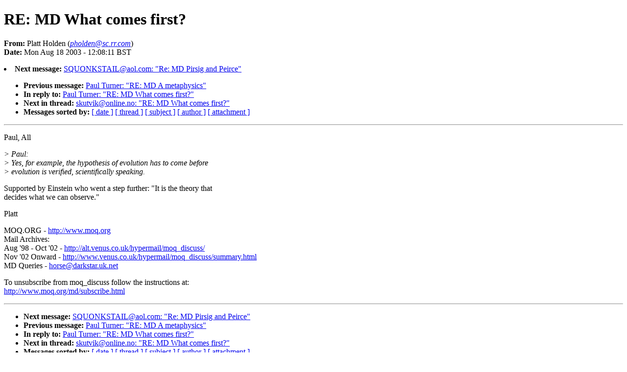

--- FILE ---
content_type: text/html
request_url: https://www.moqtalk.org/archivedata/moq_discuss/2002%20-%202005/4276.html
body_size: 1268
content:
<!DOCTYPE HTML PUBLIC "-//W3C//DTD HTML 4.01//EN"
                      "http://www.w3.org/TR/html4/strict.dtd">
<html lang="en">
<head>
<meta http-equiv="Content-Type" content="text/html; charset=US-ASCII">
<meta name="generator" content="hypermail 2.1.5, see http://www.hypermail.org/">
<title>The Metaphysics of Quality Mailing List: RE: MD What comes first?</title>
<meta name="Author" content="Platt Holden (pholden@sc.rr.com)">
<meta name="Subject" content="RE: MD What comes first?">
<meta name="Date" content="2003-08-18">
<style type="text/css">
body {color: black; background: #ffffff}
h1.center {text-align: center}
div.center {text-align: center}
</style>
</head>
<body>
<h1>RE: MD What comes first?</h1>
<!-- received="Mon Aug 18 12:06:01 2003" -->
<!-- isoreceived="20030818110601" -->
<!-- sent="Mon, 18 Aug 2003 07:08:11 -0400" -->
<!-- isosent="20030818110811" -->
<!-- name="Platt Holden" -->
<!-- email="pholden@sc.rr.com" -->
<!-- subject="RE: MD What comes first?" -->
<!-- id="3F407B5B.20352.7C9BB57@localhost" -->
<!-- charset="US-ASCII" -->
<!-- inreplyto="000001c36572$9ad281b0$32740750@TBCOFFICE" -->
<!-- expires="-1" -->
<p>
<strong>From:</strong> Platt Holden (<a href="mailto:pholden@sc.rr.com?Subject=RE:%20MD%20What%20comes%20first?"><em>pholden@sc.rr.com</em></a>)<br>
<strong>Date:</strong> Mon Aug 18 2003 - 12:08:11 BST
</p>
<!-- next="start" -->
<li><strong>Next message:</strong> <a href="4277.html">SQUONKSTAIL@aol.com: "Re: MD Pirsig and Peirce"</a>
<ul>
<li><strong>Previous message:</strong> <a href="4275.html">Paul Turner: "RE: MD A metaphysics"</a>
<li><strong>In reply to:</strong> <a href="4274.html">Paul Turner: "RE: MD What comes first?"</a>
<!-- nextthread="start" -->
<li><strong>Next in thread:</strong> <a href="4296.html">skutvik@online.no: "RE: MD What comes first?"</a>
<!-- reply="end" -->
<li><strong>Messages sorted by:</strong> 
<a href="date.html#4276">[ date ]</a>
<a href="index.html#4276">[ thread ]</a>
<a href="subject.html#4276">[ subject ]</a>
<a href="author.html#4276">[ author ]</a>
<a href="attachment.html">[ attachment ]</a>
</ul>
<hr>
<!-- body="start" -->
<p>
Paul, All
<br>
<p><em>&gt; Paul:
</em><br>
<em>&gt; Yes, for example, the hypothesis of evolution has to come before
</em><br>
<em>&gt; evolution is verified, scientifically speaking.
</em><br>
<p>Supported by Einstein who went a step further: &quot;It is the theory that 
<br>
decides what we can observe.&quot;
<br>
<p>Platt
<br>
<p><p><p>MOQ.ORG  - <a href="http://www.moq.org">http://www.moq.org</a>
<br>
Mail Archives:
<br>
Aug '98 - Oct '02 - <a href="http://alt.venus.co.uk/hypermail/moq_discuss/">http://alt.venus.co.uk/hypermail/moq_discuss/</a>
<br>
Nov '02 Onward  - <a href="http://www.venus.co.uk/hypermail/moq_discuss/summary.html">http://www.venus.co.uk/hypermail/moq_discuss/summary.html</a>
<br>
MD Queries - <a href="mailto:horse@darkstar.uk.net?Subject=RE:%20MD%20What%20comes%20first?">horse@darkstar.uk.net</a>
<br>
<p>To unsubscribe from moq_discuss follow the instructions at:
<br>
<a href="http://www.moq.org/md/subscribe.html">http://www.moq.org/md/subscribe.html</a>
<br>
<!-- body="end" -->
<hr>
<ul>
<!-- next="start" -->
<li><strong>Next message:</strong> <a href="4277.html">SQUONKSTAIL@aol.com: "Re: MD Pirsig and Peirce"</a>
<li><strong>Previous message:</strong> <a href="4275.html">Paul Turner: "RE: MD A metaphysics"</a>
<li><strong>In reply to:</strong> <a href="4274.html">Paul Turner: "RE: MD What comes first?"</a>
<!-- nextthread="start" -->
<li><strong>Next in thread:</strong> <a href="4296.html">skutvik@online.no: "RE: MD What comes first?"</a>
<!-- reply="end" -->
<li><strong>Messages sorted by:</strong> 
<a href="date.html#4276">[ date ]</a>
<a href="index.html#4276">[ thread ]</a>
<a href="subject.html#4276">[ subject ]</a>
<a href="author.html#4276">[ author ]</a>
<a href="attachment.html">[ attachment ]</a>
</ul>
<!-- trailer="footer" -->
<hr>
<p><small><em>
This archive was generated by <a href="http://www.hypermail.org/">hypermail 2.1.5</a> 
: Mon Aug 18 2003 - 12:06:46 BST
</em></small></p>
</body>
</html>
